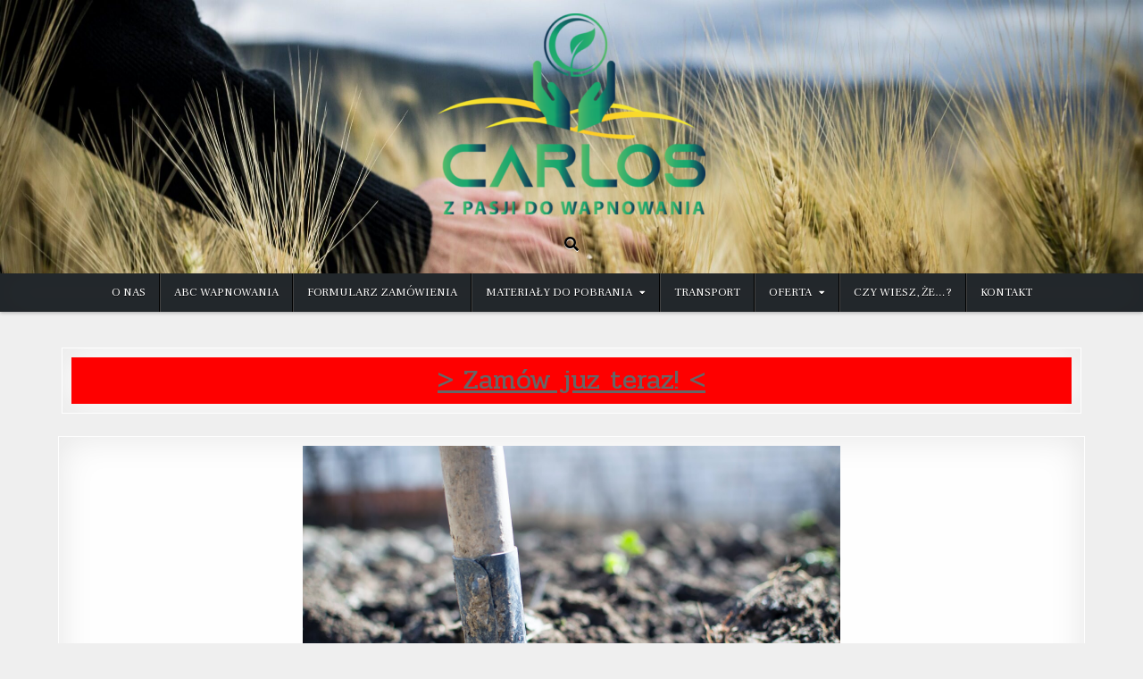

--- FILE ---
content_type: text/html; charset=UTF-8
request_url: https://carlos.net.pl/jak-prawidlowo-pobrac-proby-glebowe/
body_size: 7688
content:
<!DOCTYPE html>
<html lang="pl-PL">
<head>
<meta charset="UTF-8">
<meta name="viewport" content="width=device-width, initial-scale=1.0">
<link rel="profile" href="https://gmpg.org/xfn/11">
<title>Jak prawidłowo pobrać próby glebowe? &#8211; Carlos</title>
<meta name='robots' content='max-image-preview:large' />
<link rel='dns-prefetch' href='//fonts.googleapis.com' />
<link rel='dns-prefetch' href='//s.w.org' />
<link rel="alternate" type="application/rss+xml" title="Carlos &raquo; Kanał z wpisami" href="https://carlos.net.pl/feed/" />
<link rel="alternate" type="application/rss+xml" title="Carlos &raquo; Kanał z komentarzami" href="https://carlos.net.pl/comments/feed/" />
		<script type="text/javascript">
			window._wpemojiSettings = {"baseUrl":"https:\/\/s.w.org\/images\/core\/emoji\/13.0.1\/72x72\/","ext":".png","svgUrl":"https:\/\/s.w.org\/images\/core\/emoji\/13.0.1\/svg\/","svgExt":".svg","source":{"concatemoji":"https:\/\/carlos.net.pl\/wp-includes\/js\/wp-emoji-release.min.js?ver=5.7.14"}};
			!function(e,a,t){var n,r,o,i=a.createElement("canvas"),p=i.getContext&&i.getContext("2d");function s(e,t){var a=String.fromCharCode;p.clearRect(0,0,i.width,i.height),p.fillText(a.apply(this,e),0,0);e=i.toDataURL();return p.clearRect(0,0,i.width,i.height),p.fillText(a.apply(this,t),0,0),e===i.toDataURL()}function c(e){var t=a.createElement("script");t.src=e,t.defer=t.type="text/javascript",a.getElementsByTagName("head")[0].appendChild(t)}for(o=Array("flag","emoji"),t.supports={everything:!0,everythingExceptFlag:!0},r=0;r<o.length;r++)t.supports[o[r]]=function(e){if(!p||!p.fillText)return!1;switch(p.textBaseline="top",p.font="600 32px Arial",e){case"flag":return s([127987,65039,8205,9895,65039],[127987,65039,8203,9895,65039])?!1:!s([55356,56826,55356,56819],[55356,56826,8203,55356,56819])&&!s([55356,57332,56128,56423,56128,56418,56128,56421,56128,56430,56128,56423,56128,56447],[55356,57332,8203,56128,56423,8203,56128,56418,8203,56128,56421,8203,56128,56430,8203,56128,56423,8203,56128,56447]);case"emoji":return!s([55357,56424,8205,55356,57212],[55357,56424,8203,55356,57212])}return!1}(o[r]),t.supports.everything=t.supports.everything&&t.supports[o[r]],"flag"!==o[r]&&(t.supports.everythingExceptFlag=t.supports.everythingExceptFlag&&t.supports[o[r]]);t.supports.everythingExceptFlag=t.supports.everythingExceptFlag&&!t.supports.flag,t.DOMReady=!1,t.readyCallback=function(){t.DOMReady=!0},t.supports.everything||(n=function(){t.readyCallback()},a.addEventListener?(a.addEventListener("DOMContentLoaded",n,!1),e.addEventListener("load",n,!1)):(e.attachEvent("onload",n),a.attachEvent("onreadystatechange",function(){"complete"===a.readyState&&t.readyCallback()})),(n=t.source||{}).concatemoji?c(n.concatemoji):n.wpemoji&&n.twemoji&&(c(n.twemoji),c(n.wpemoji)))}(window,document,window._wpemojiSettings);
		</script>
		<style type="text/css">
img.wp-smiley,
img.emoji {
	display: inline !important;
	border: none !important;
	box-shadow: none !important;
	height: 1em !important;
	width: 1em !important;
	margin: 0 .07em !important;
	vertical-align: -0.1em !important;
	background: none !important;
	padding: 0 !important;
}
</style>
	<link rel='stylesheet' id='wp-block-library-css'  href='https://carlos.net.pl/wp-includes/css/dist/block-library/style.min.css?ver=5.7.14' type='text/css' media='all' />
<link rel='stylesheet' id='simple-writer-maincss-css'  href='https://carlos.net.pl/wp-content/themes/simple-writer/style.css' type='text/css' media='all' />
<style id='simple-writer-maincss-inline-css' type='text/css'>
.simple-writer-header-social-icons a{color:#000000 !important;}.simple-writer-head-content{background-image:url("https://carlos.net.pl/wp-content/uploads/2021/03/cropped-pexels-giuseppe-russo-2228306-scaled-1.jpg");background-position:center top;background-attachment:scroll;background-repeat:no-repeat;-webkit-background-size:cover;-moz-background-size:cover;-o-background-size:cover;background-size:cover;}
</style>
<link rel='stylesheet' id='fontawesome-css'  href='https://carlos.net.pl/wp-content/themes/simple-writer/assets/css/all.min.css' type='text/css' media='all' />
<link rel='stylesheet' id='simple-writer-webfont-css'  href='//fonts.googleapis.com/css?family=Pridi:400,700|Oswald:400,700|Merriweather:400,400i,700,700i|Frank+Ruhl+Libre:400,700&#038;display=swap' type='text/css' media='all' />
<!--n2css--><!--n2js--><script type='text/javascript' src='https://carlos.net.pl/wp-includes/js/jquery/jquery.min.js?ver=3.5.1' id='jquery-core-js'></script>
<script type='text/javascript' src='https://carlos.net.pl/wp-includes/js/jquery/jquery-migrate.min.js?ver=3.3.2' id='jquery-migrate-js'></script>
<!--[if lt IE 9]>
<script type='text/javascript' src='https://carlos.net.pl/wp-content/themes/simple-writer/assets/js/respond.min.js' id='respond-js'></script>
<![endif]-->
<link rel="https://api.w.org/" href="https://carlos.net.pl/wp-json/" /><link rel="alternate" type="application/json" href="https://carlos.net.pl/wp-json/wp/v2/pages/333" /><link rel="EditURI" type="application/rsd+xml" title="RSD" href="https://carlos.net.pl/xmlrpc.php?rsd" />
<link rel="wlwmanifest" type="application/wlwmanifest+xml" href="https://carlos.net.pl/wp-includes/wlwmanifest.xml" /> 
<meta name="generator" content="WordPress 5.7.14" />
<link rel="canonical" href="https://carlos.net.pl/jak-prawidlowo-pobrac-proby-glebowe/" />
<link rel='shortlink' href='https://carlos.net.pl/?p=333' />
<link rel="alternate" type="application/json+oembed" href="https://carlos.net.pl/wp-json/oembed/1.0/embed?url=https%3A%2F%2Fcarlos.net.pl%2Fjak-prawidlowo-pobrac-proby-glebowe%2F" />
<link rel="alternate" type="text/xml+oembed" href="https://carlos.net.pl/wp-json/oembed/1.0/embed?url=https%3A%2F%2Fcarlos.net.pl%2Fjak-prawidlowo-pobrac-proby-glebowe%2F&#038;format=xml" />
<meta name="generator" content="Elementor 3.11.5; features: e_dom_optimization, a11y_improvements; settings: css_print_method-external, google_font-enabled, font_display-auto">
    <style type="text/css">
            .simple-writer-site-title, .simple-writer-site-description {position: absolute;clip: rect(1px, 1px, 1px, 1px);}
        </style>
    <style type="text/css" id="custom-background-css">
body.custom-background { background-color: #efefef; }
</style>
	<link rel="icon" href="https://carlos.net.pl/wp-content/uploads/2021/03/logo-carlos-z-pasji-do-wapnowania-1-150x150.png" sizes="32x32" />
<link rel="icon" href="https://carlos.net.pl/wp-content/uploads/2021/03/logo-carlos-z-pasji-do-wapnowania-1.png" sizes="192x192" />
<link rel="apple-touch-icon" href="https://carlos.net.pl/wp-content/uploads/2021/03/logo-carlos-z-pasji-do-wapnowania-1.png" />
<meta name="msapplication-TileImage" content="https://carlos.net.pl/wp-content/uploads/2021/03/logo-carlos-z-pasji-do-wapnowania-1.png" />
</head>

<body data-rsssl=1 class="page-template page-template-template-full-width-page page-template-template-full-width-page-php page page-id-333 custom-background wp-custom-logo simple-writer-animated simple-writer-fadein simple-writer-theme-is-active simple-writer-custom-logo-active simple-writer-layout-full-width simple-writer-header-full-width simple-writer-header-content-image-active simple-writer-primary-menu-active simple-writer-primary-mobile-menu-active simple-writer-primary-menu-centered simple-writer-table-css-active elementor-default elementor-kit-4" id="simple-writer-site-body" itemscope="itemscope" itemtype="http://schema.org/WebPage">
<a class="skip-link screen-reader-text" href="#simple-writer-posts-wrapper">Skip to content</a>

<div class="simple-writer-site-wrapper">



<div class="simple-writer-container" id="simple-writer-header" itemscope="itemscope" itemtype="http://schema.org/WPHeader" role="banner">
<div class="simple-writer-head-content simple-writer-clearfix" id="simple-writer-head-content">
<div class="simple-writer-outer-wrapper">
<div class="simple-writer-header-inside simple-writer-clearfix">
<div class="simple-writer-header-inside-content simple-writer-clearfix">

<div class="simple-writer-logo">
    <div class="site-branding">
    <a href="https://carlos.net.pl/" rel="home" class="simple-writer-logo-img-link">
        <img src="https://carlos.net.pl/wp-content/uploads/2021/03/cropped-cropped-cropped-logo-carlos-z-pasji-do-wapnowania-e1615411216502.png" alt="" class="simple-writer-logo-img"/>
    </a>
    <div class="simple-writer-custom-logo-info">            <p class="simple-writer-site-title"><a href="https://carlos.net.pl/" rel="home">Carlos</a></p>
            <p class="simple-writer-site-description"><span>Z Pasji do Wapnowania</span></p>    </div>
    </div>
</div>

<div class="simple-writer-header-social">

<div class="simple-writer-header-social-icons simple-writer-clearfix">
                                                                                                                                                                                                                                                                        <a href="#" aria-label="Search Button" class="simple-writer-social-icon-search"><i class="fas fa-search" aria-hidden="true" title="Search"></i></a></div>

</div><!--/.simple-writer-header-social -->

</div>
</div>
</div><!--/#simple-writer-head-content -->
</div><!--/#simple-writer-header -->
</div>


<div id="simple-writer-search-overlay-wrap" class="simple-writer-search-overlay">
  <div class="simple-writer-search-overlay-content">
    
<form role="search" method="get" class="simple-writer-search-form" action="https://carlos.net.pl/">
<label>
    <span class="simple-writer-sr-only">Search for:</span>
    <input type="search" class="simple-writer-search-field" placeholder="Search &hellip;" value="" name="s" />
</label>
<input type="submit" class="simple-writer-search-submit" value="&#xf002;" />
</form>  </div>
  <button class="simple-writer-search-closebtn" aria-label="Close Search" title="Close Search">&#xD7;</button>
</div>

<div class="simple-writer-container simple-writer-primary-menu-container simple-writer-clearfix">
<div class="simple-writer-primary-menu-container-inside simple-writer-clearfix">

<nav class="simple-writer-nav-primary" id="simple-writer-primary-navigation" itemscope="itemscope" itemtype="http://schema.org/SiteNavigationElement" role="navigation" aria-label="Primary Menu">
<div class="simple-writer-outer-wrapper">
<button class="simple-writer-primary-responsive-menu-icon" aria-controls="simple-writer-menu-primary-navigation" aria-expanded="false">Menu</button>
<ul id="simple-writer-menu-primary-navigation" class="simple-writer-primary-nav-menu simple-writer-menu-primary"><li id="menu-item-12" class="menu-item menu-item-type-post_type menu-item-object-page menu-item-12"><a href="https://carlos.net.pl/o-nas/">O Nas</a></li>
<li id="menu-item-235" class="menu-item menu-item-type-post_type menu-item-object-page menu-item-235"><a href="https://carlos.net.pl/abc-wapnowania/">ABC Wapnowania</a></li>
<li id="menu-item-316" class="menu-item menu-item-type-post_type menu-item-object-page menu-item-316"><a href="https://carlos.net.pl/formularz-zamowienia/">Formularz zamówienia</a></li>
<li id="menu-item-43" class="menu-item menu-item-type-post_type menu-item-object-page menu-item-has-children menu-item-43"><a href="https://carlos.net.pl/materialy-do-pobrania/">Materiały do pobrania</a>
<ul class="sub-menu">
	<li id="menu-item-46" class="menu-item menu-item-type-post_type menu-item-object-page menu-item-46"><a href="https://carlos.net.pl/atesty/">Atesty</a></li>
	<li id="menu-item-49" class="menu-item menu-item-type-post_type menu-item-object-page menu-item-49"><a href="https://carlos.net.pl/karty-produktow/">Karty produktów</a></li>
	<li id="menu-item-52" class="menu-item menu-item-type-post_type menu-item-object-page menu-item-52"><a href="https://carlos.net.pl/swiadectwa-ekologiczne/">Świadectwa ekologiczne</a></li>
	<li id="menu-item-140" class="menu-item menu-item-type-post_type menu-item-object-page menu-item-140"><a href="https://carlos.net.pl/akty-prawne/">Akty prawne</a></li>
</ul>
</li>
<li id="menu-item-86" class="menu-item menu-item-type-post_type menu-item-object-page menu-item-86"><a href="https://carlos.net.pl/transport/">Transport</a></li>
<li id="menu-item-240" class="menu-item menu-item-type-post_type menu-item-object-page menu-item-has-children menu-item-240"><a href="https://carlos.net.pl/oferta/">Oferta</a>
<ul class="sub-menu">
	<li id="menu-item-302" class="menu-item menu-item-type-post_type menu-item-object-page menu-item-302"><a href="https://carlos.net.pl/wapno-nawozowe-weglanowe-niezawierajace-magnezu/">Wapno nawozowe węglanowe niezawierające magnezu</a></li>
	<li id="menu-item-301" class="menu-item menu-item-type-post_type menu-item-object-page menu-item-301"><a href="https://carlos.net.pl/wapno-nawozowe-weglanowe-dolomitowe-zawierajace-magnez/">Wapno nawozowe węglanowe (dolomitowe) zawierające magnez</a></li>
	<li id="menu-item-305" class="menu-item menu-item-type-post_type menu-item-object-page menu-item-305"><a href="https://carlos.net.pl/wapno-nawozowe-weglanowe-granulowane/">Wapno nawozowe węglanowe, granulowane</a></li>
	<li id="menu-item-300" class="menu-item menu-item-type-post_type menu-item-object-page menu-item-300"><a href="https://carlos.net.pl/wapno-nawozowe-tlenkowe-palone-niezawierajace-magnezu/">Wapno nawozowe tlenkowe (palone) niezawierające magnezu</a></li>
	<li id="menu-item-299" class="menu-item menu-item-type-post_type menu-item-object-page menu-item-299"><a href="https://carlos.net.pl/wapno-nawozowe-tlenkowe-palone-zawierajace-magnez/">Wapno nawozowe tlenkowe (palone) zawierające magnez</a></li>
	<li id="menu-item-298" class="menu-item menu-item-type-post_type menu-item-object-page menu-item-298"><a href="https://carlos.net.pl/kreda-pastewna/">Kreda pastewna</a></li>
</ul>
</li>
<li id="menu-item-265" class="menu-item menu-item-type-post_type menu-item-object-page menu-item-265"><a href="https://carlos.net.pl/czy-wiesz-ze/">Czy wiesz, że…?</a></li>
<li id="menu-item-28" class="menu-item menu-item-type-post_type menu-item-object-page menu-item-28"><a href="https://carlos.net.pl/kontakt/">Kontakt</a></li>
</ul></div>
</nav>

</div>
</div>

<div class="simple-writer-outer-wrapper">

<div class="simple-writer-top-wrapper-outer simple-writer-clearfix">
<div class="simple-writer-featured-posts-area simple-writer-top-wrapper simple-writer-clearfix">


</div>
</div>

</div>

<div class="simple-writer-outer-wrapper" id="simple-writer-wrapper-outside">

<div class="simple-writer-container simple-writer-clearfix" id="simple-writer-wrapper">
<div class="simple-writer-content-wrapper simple-writer-clearfix" id="simple-writer-content-wrapper">
<div class="simple-writer-main-wrapper simple-writer-clearfix" id="simple-writer-main-wrapper" itemscope="itemscope" itemtype="http://schema.org/Blog" role="main">
<div class="theiaStickySidebar">
<div class="simple-writer-main-wrapper-inside simple-writer-clearfix">


<div class="simple-writer-featured-posts-area simple-writer-featured-posts-area-top simple-writer-clearfix">


<div id="text-7" class="simple-writer-main-widget widget simple-writer-widget-block widget_text"><div class="simple-writer-widget-block-inside">			<div class="textwidget"><div style="background-color: red;"><center><a style="font-size: 30px;" href="https://docs.google.com/forms/d/1HSXAeeyVCcs-visUvk7dADuJBmGERASed9-WC60iPS8/edit" target="_blank" rel="noopener">> Zamów juz teraz! <</a></center></div>
</div>
		</div></div></div>


<div class='simple-writer-posts-wrapper' id='simple-writer-posts-wrapper'>



<article id="post-333" class="simple-writer-post-singular simple-writer-singular-block post-333 page type-page status-publish hentry">
<div class="simple-writer-singular-block-inside">

    
    
    
    <div class="entry-content simple-writer-clearfix">
        
<p class="has-text-align-center"><strong><img loading="lazy" src="https://lh4.googleusercontent.com/ZFConpabfdz0fvuGdAopMKuZHqilq_AzVVC0BxL8Pf5eV-EnOeuLH1Ogf6pee8jf09wGnB6ZpDvtEMe7DOBS_applsYCmyE0bl1ScKWoSttAXgFA0dAna_7dxVeeL-3poPZ-4_tT" width="602" height="399"></strong></p>



<h3>Badania gleby są relatywnie tanie. Kiedy w końcu zdecydowaliśmy się na pobranie prób glebowych, przypominam jak zrobić to prawidłowo.</h3>



<p>Podstawa to dobry plan. Sugeruję od narysowania, albo choćby naszkicowania planu naszego pola i zastanowienia się, czy jest równomierne, czy wszędzie gleba jest taka sama, czy część gleb nie jest położona w dolinie, a część na stoku choćby niewielkiego pagórka. Zastanówmy się i podzielmy pole tak, by z każdego kawałka, który ma nieco inne właściwości pobrać osobną próbę glebową. Warto również na plan nanieść zasięg głównych powierzchni uprawianych roślin &#8211; oddzielnie okopowe, zboża, rzepak, łąka, pastwisko. Decydując się na zbadanie gleby należy pamiętać również, że powierzchnia użytku przypadająca na próbkę ogólną, przy wyrównanej pod względem glebowym powierzchni i zbliżonym ukształtowaniu terenu, nie powinna przekraczać 4ha.</p>



<p><strong>Sugestia!</strong></p>



<p><strong>Próbkę warto oddzielnie przygotować dla każdej z upraw.</strong> Dlaczego? – tego domyśla się każdy rolnik – każda uprawa ma bowiem swoje preferencje jeśli chodzi o dostępność mikro i makroelementów.</p>



<p>Dopuszcza się pobranie jednej próbki z różnych upraw, jeśli mają podobne wymagania i historię nawozową pola – wyjaśnia pani Marianna. – Próbki glebowe pobiera się z warstwy ornej z kilkunastu miejsc pola tak, aby zebrana gleba była reprezentatywna dla danego kawałka pola. Zalecana głębokość pobierania wynosi od 0-20 cm na glebach ornych i 5-20cm na łąkach i pastwiskach&nbsp; &#8211; tu z miejsc pobrania próbek trzeba usunąć 5 cm warstwę darni. W uprawach sadowniczych próbę pobiera się z dwóch poziomów &#8211; z warstwy 0-20cm i 21-40cm&nbsp; &#8211; oddzielnie jako próbki.</p>



<p>Próbki należy pobierać wyznaczając zygzakowatą linię obejmującą jak największy zasięg&nbsp; na jednorodnym polu. Jednak nie należy próbek pobierać na obrzeżach pola, w miejscach po stogach i kopcach oraz w zagłębieniach i ostrych wzniesieniach terenu.</p>



<div class="wp-block-image is-style-default"><figure class="aligncenter"><img src="https://lh5.googleusercontent.com/_pbuDR0nMYSi2WJ0E08cxeh64gKQEraybKVk6-0OdxFYgwMCLGbhHHX28ITfCo2OCEe44LSCZOIMSafF4h9AhJLhT9aMFijEd8ESkcaHDRJeRbx7XafwZk9RDCoNka7PpOpcaZTm" alt=""/></figure></div>



<p>Na jedną próbę ogólną należy pobrać 15-20 próbek pojedynczych, całość wymieszać i przenieść około 0,5kg-1kg gleby do pudełka lub woreczka, nadając numer próbie i zapisać go na sporządzonym przez siebie planie pól. Próbki powinno się pobierać za pomocą laski glebowej, którą wbija się pionowo w glebę i po przekręceniu wyjmuje a następnie z podłużnego zagłębienia zeskrobuje całą zawartość do torebki. Gdy takiej laski nie mamy, można również pobrać próbki za pomocą świdra lub szpadla.</p>
    </div><!-- .entry-content -->

    
    
</div>
</article>


<div class="clear"></div>
</div><!--/#simple-writer-posts-wrapper -->




</div>
</div>
</div><!-- /#simple-writer-main-wrapper -->


</div>

</div><!--/#simple-writer-content-wrapper -->
</div><!--/#simple-writer-wrapper -->

<div class="simple-writer-outer-wrapper">


</div>


<div class='simple-writer-clearfix' id='simple-writer-footer-blocks' itemscope='itemscope' itemtype='http://schema.org/WPFooter' role='contentinfo'>
<div class='simple-writer-container simple-writer-clearfix'>
<div class="simple-writer-outer-wrapper">

<div class='simple-writer-clearfix'>
<div class='simple-writer-top-footer-block'>
<div id="text-3" class="simple-writer-footer-widget widget widget_text"><h2 class="simple-writer-widget-title"><span class="simple-writer-widget-title-inside simple-writer-clearfix">Kontakt</span></h2>			<div class="textwidget"><p><strong>Carlos Karol Nawrocki</strong></p>
<p><img src="https://carlos.net.pl/wp-content/uploads/2021/03/tele.png" /> tel. <a href="tel:691-654-410">691-654-410</a> | <a href="tel:502-786-648">502-786-648</a><br />
<img src="https://carlos.net.pl/wp-content/uploads/2021/03/chat.png" /> e-mail: <a href="mailto:carlos.nawozy@gmail.com">carlos.nawozy@gmail.com</a></p>
<p><img src="https://carlos.net.pl/wp-content/uploads/2021/03/domek.png" /> ul. Chodkiewicza 93/14 | 85-667 Bydgoszcz<br />
NIP: <u>554-251-22-59</u> | REGON: <u>383606674</u></p>
<div class="gmail_default"><strong>Małgorzata Lenkiewicz</strong> | <em>Logistyka / księgowość</em></div>
<div class="gmail_default"><img src="https://carlos.net.pl/wp-content/uploads/2021/03/tele.png" /> tel. <a href="http://725-103-836">725-103-836</a></div>
<p><a style="color: yellow;" href="https://carlos.net.pl/polityka-prywatnosci/" target="_blank" rel="noopener">Strona Polityki Prywatności</a> | <a style="color: yellow;" href="https://docs.google.com/forms/d/1HSXAeeyVCcs-visUvk7dADuJBmGERASed9-WC60iPS8/edit" target="_blank" rel="noopener">Zamów już teraz!</a></p>
</div>
		</div></div>
</div>



</div>
</div>
</div><!--/#simple-writer-footer-blocks-->

<div class="simple-writer-clearfix" id="simple-writer-site-bottom">
<div class="simple-writer-site-bottom-inside simple-writer-container">
<div class="simple-writer-outer-wrapper">

  <p class='simple-writer-copyright'>Copyright &copy; 2026 Carlos</p>
<p class='simple-writer-credit'><a href="https://themesdna.com/">Design by ThemesDNA.com</a></p>

</div>
</div>
</div><!--/#simple-writer-site-bottom -->


</div>

<button class="simple-writer-scroll-top" title="Scroll to Top"><i class="fas fa-arrow-up" aria-hidden="true"></i><span class="simple-writer-sr-only">Scroll to Top</span></button>
<script type='text/javascript' src='https://carlos.net.pl/wp-content/themes/simple-writer/assets/js/jquery.fitvids.min.js' id='fitvids-js'></script>
<script type='text/javascript' src='https://carlos.net.pl/wp-content/themes/simple-writer/assets/js/navigation.js' id='simple-writer-navigation-js'></script>
<script type='text/javascript' src='https://carlos.net.pl/wp-content/themes/simple-writer/assets/js/skip-link-focus-fix.js' id='simple-writer-skip-link-focus-fix-js'></script>
<script type='text/javascript' src='https://carlos.net.pl/wp-includes/js/imagesloaded.min.js?ver=4.1.4' id='imagesloaded-js'></script>
<script type='text/javascript' id='simple-writer-customjs-js-extra'>
/* <![CDATA[ */
var simple_writer_ajax_object = {"ajaxurl":"https:\/\/carlos.net.pl\/wp-admin\/admin-ajax.php","primary_menu_active":"1","sticky_menu_active":"1","sticky_mobile_menu_active":"","sticky_sidebar_active":"","fitvids_active":"1","backtotop_active":"1"};
/* ]]> */
</script>
<script type='text/javascript' src='https://carlos.net.pl/wp-content/themes/simple-writer/assets/js/custom.js' id='simple-writer-customjs-js'></script>
<script type='text/javascript' id='simple-writer-html5shiv-js-js-extra'>
/* <![CDATA[ */
var simple_writer_custom_script_vars = {"elements_name":"abbr article aside audio bdi canvas data datalist details dialog figcaption figure footer header hgroup main mark meter nav output picture progress section summary template time video"};
/* ]]> */
</script>
<script type='text/javascript' src='https://carlos.net.pl/wp-content/themes/simple-writer/assets/js/html5shiv.js' id='simple-writer-html5shiv-js-js'></script>
<script type='text/javascript' src='https://carlos.net.pl/wp-includes/js/wp-embed.min.js?ver=5.7.14' id='wp-embed-js'></script>
</body>
</html>
<!--
Performance optimized by W3 Total Cache. Learn more: https://www.boldgrid.com/w3-total-cache/?utm_source=w3tc&utm_medium=footer_comment&utm_campaign=free_plugin


Served from: carlos.net.pl @ 2026-01-18 01:23:15 by W3 Total Cache
-->